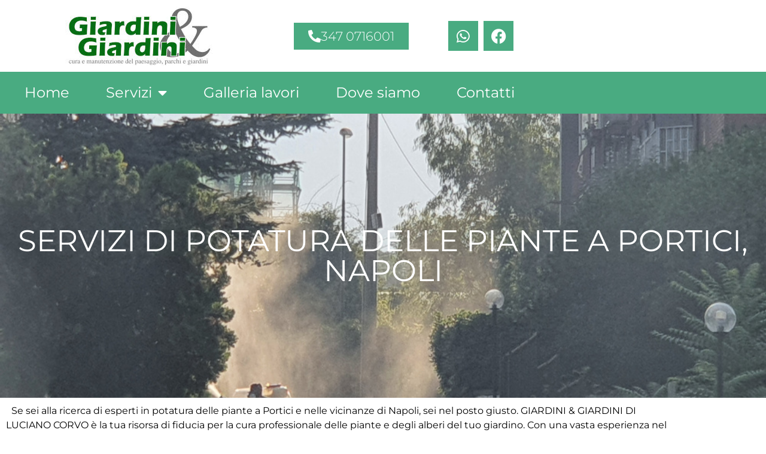

--- FILE ---
content_type: text/html; charset=UTF-8
request_url: https://www.giardiniegiardini.net/servizi-di-potatura-delle-piante-a-portici-napoli/
body_size: 11803
content:
<!doctype html>
<html lang="it-IT">
<head>
	<meta charset="UTF-8">
	<meta name="viewport" content="width=device-width, initial-scale=1">
	<link rel="profile" href="https://gmpg.org/xfn/11">
	<meta name='robots' content='index, follow, max-image-preview:large, max-snippet:-1, max-video-preview:-1' />
<script id="cookieyes" type="text/javascript" src="https://cdn-cookieyes.com/client_data/b3fd5789f86454d5cc5a6008/script.js"></script>
	<!-- This site is optimized with the Yoast SEO plugin v26.7 - https://yoast.com/wordpress/plugins/seo/ -->
	<title>Servizi di Potatura delle Piante a Portici, Napoli - Giardini &amp; Giardini - Manutenzione verde pubblico e privato a Napoli</title>
	<meta name="description" content="La Giardini &amp; Giardini si occupa di lavori di giardinaggio e della manutenzione di giardini e spazi verdi a Napoli." />
	<link rel="canonical" href="https://www.giardiniegiardini.net/servizi-di-potatura-delle-piante-a-portici-napoli/" />
	<meta property="og:locale" content="it_IT" />
	<meta property="og:type" content="article" />
	<meta property="og:title" content="Servizi di Potatura delle Piante a Portici, Napoli - Giardini &amp; Giardini - Manutenzione verde pubblico e privato a Napoli" />
	<meta property="og:description" content="La Giardini &amp; Giardini si occupa di lavori di giardinaggio e della manutenzione di giardini e spazi verdi a Napoli." />
	<meta property="og:url" content="https://www.giardiniegiardini.net/servizi-di-potatura-delle-piante-a-portici-napoli/" />
	<meta property="og:site_name" content="Giardini &amp; Giardini - Manutenzione verde pubblico e privato a Napoli" />
	<meta property="article:modified_time" content="2024-12-03T13:22:08+00:00" />
	<meta name="twitter:card" content="summary_large_image" />
	<meta name="twitter:label1" content="Tempo di lettura stimato" />
	<meta name="twitter:data1" content="2 minuti" />
	<script type="application/ld+json" class="yoast-schema-graph">{"@context":"https://schema.org","@graph":[{"@type":"WebPage","@id":"https://www.giardiniegiardini.net/servizi-di-potatura-delle-piante-a-portici-napoli/","url":"https://www.giardiniegiardini.net/servizi-di-potatura-delle-piante-a-portici-napoli/","name":"Servizi di Potatura delle Piante a Portici, Napoli - Giardini &amp; Giardini - Manutenzione verde pubblico e privato a Napoli","isPartOf":{"@id":"https://www.giardiniegiardini.net/#website"},"datePublished":"2023-10-27T11:56:23+00:00","dateModified":"2024-12-03T13:22:08+00:00","description":"La Giardini & Giardini si occupa di lavori di giardinaggio e della manutenzione di giardini e spazi verdi a Napoli.","breadcrumb":{"@id":"https://www.giardiniegiardini.net/servizi-di-potatura-delle-piante-a-portici-napoli/#breadcrumb"},"inLanguage":"it-IT","potentialAction":[{"@type":"ReadAction","target":["https://www.giardiniegiardini.net/servizi-di-potatura-delle-piante-a-portici-napoli/"]}]},{"@type":"BreadcrumbList","@id":"https://www.giardiniegiardini.net/servizi-di-potatura-delle-piante-a-portici-napoli/#breadcrumb","itemListElement":[{"@type":"ListItem","position":1,"name":"Home","item":"https://www.giardiniegiardini.net/"},{"@type":"ListItem","position":2,"name":"Servizi di Potatura delle Piante a Portici, Napoli"}]},{"@type":"WebSite","@id":"https://www.giardiniegiardini.net/#website","url":"https://www.giardiniegiardini.net/","name":"Giardini &amp; Giardini - Manutenzione verde pubblico e privato a Napoli","description":"","publisher":{"@id":"https://www.giardiniegiardini.net/#organization"},"potentialAction":[{"@type":"SearchAction","target":{"@type":"EntryPoint","urlTemplate":"https://www.giardiniegiardini.net/?s={search_term_string}"},"query-input":{"@type":"PropertyValueSpecification","valueRequired":true,"valueName":"search_term_string"}}],"inLanguage":"it-IT"},{"@type":"Organization","@id":"https://www.giardiniegiardini.net/#organization","name":"Giardini &amp; Giardini - Manutenzione verde pubblico e privato a Napoli","url":"https://www.giardiniegiardini.net/","logo":{"@type":"ImageObject","inLanguage":"it-IT","@id":"https://www.giardiniegiardini.net/#/schema/logo/image/","url":"https://www.giardiniegiardini.net/wp-content/uploads/2022/11/cropped-logoes.jpg","contentUrl":"https://www.giardiniegiardini.net/wp-content/uploads/2022/11/cropped-logoes.jpg","width":246,"height":100,"caption":"Giardini &amp; Giardini - Manutenzione verde pubblico e privato a Napoli"},"image":{"@id":"https://www.giardiniegiardini.net/#/schema/logo/image/"}}]}</script>
	<!-- / Yoast SEO plugin. -->


<link rel="alternate" type="application/rss+xml" title="Giardini &amp; Giardini - Manutenzione verde pubblico e privato a Napoli &raquo; Feed" href="https://www.giardiniegiardini.net/feed/" />
<link rel="alternate" type="application/rss+xml" title="Giardini &amp; Giardini - Manutenzione verde pubblico e privato a Napoli &raquo; Feed dei commenti" href="https://www.giardiniegiardini.net/comments/feed/" />
<link rel="alternate" title="oEmbed (JSON)" type="application/json+oembed" href="https://www.giardiniegiardini.net/wp-json/oembed/1.0/embed?url=https%3A%2F%2Fwww.giardiniegiardini.net%2Fservizi-di-potatura-delle-piante-a-portici-napoli%2F" />
<link rel="alternate" title="oEmbed (XML)" type="text/xml+oembed" href="https://www.giardiniegiardini.net/wp-json/oembed/1.0/embed?url=https%3A%2F%2Fwww.giardiniegiardini.net%2Fservizi-di-potatura-delle-piante-a-portici-napoli%2F&#038;format=xml" />
<style id='wp-img-auto-sizes-contain-inline-css'>
img:is([sizes=auto i],[sizes^="auto," i]){contain-intrinsic-size:3000px 1500px}
/*# sourceURL=wp-img-auto-sizes-contain-inline-css */
</style>
<style id='wp-emoji-styles-inline-css'>

	img.wp-smiley, img.emoji {
		display: inline !important;
		border: none !important;
		box-shadow: none !important;
		height: 1em !important;
		width: 1em !important;
		margin: 0 0.07em !important;
		vertical-align: -0.1em !important;
		background: none !important;
		padding: 0 !important;
	}
/*# sourceURL=wp-emoji-styles-inline-css */
</style>
<style id='global-styles-inline-css'>
:root{--wp--preset--aspect-ratio--square: 1;--wp--preset--aspect-ratio--4-3: 4/3;--wp--preset--aspect-ratio--3-4: 3/4;--wp--preset--aspect-ratio--3-2: 3/2;--wp--preset--aspect-ratio--2-3: 2/3;--wp--preset--aspect-ratio--16-9: 16/9;--wp--preset--aspect-ratio--9-16: 9/16;--wp--preset--color--black: #000000;--wp--preset--color--cyan-bluish-gray: #abb8c3;--wp--preset--color--white: #ffffff;--wp--preset--color--pale-pink: #f78da7;--wp--preset--color--vivid-red: #cf2e2e;--wp--preset--color--luminous-vivid-orange: #ff6900;--wp--preset--color--luminous-vivid-amber: #fcb900;--wp--preset--color--light-green-cyan: #7bdcb5;--wp--preset--color--vivid-green-cyan: #00d084;--wp--preset--color--pale-cyan-blue: #8ed1fc;--wp--preset--color--vivid-cyan-blue: #0693e3;--wp--preset--color--vivid-purple: #9b51e0;--wp--preset--gradient--vivid-cyan-blue-to-vivid-purple: linear-gradient(135deg,rgb(6,147,227) 0%,rgb(155,81,224) 100%);--wp--preset--gradient--light-green-cyan-to-vivid-green-cyan: linear-gradient(135deg,rgb(122,220,180) 0%,rgb(0,208,130) 100%);--wp--preset--gradient--luminous-vivid-amber-to-luminous-vivid-orange: linear-gradient(135deg,rgb(252,185,0) 0%,rgb(255,105,0) 100%);--wp--preset--gradient--luminous-vivid-orange-to-vivid-red: linear-gradient(135deg,rgb(255,105,0) 0%,rgb(207,46,46) 100%);--wp--preset--gradient--very-light-gray-to-cyan-bluish-gray: linear-gradient(135deg,rgb(238,238,238) 0%,rgb(169,184,195) 100%);--wp--preset--gradient--cool-to-warm-spectrum: linear-gradient(135deg,rgb(74,234,220) 0%,rgb(151,120,209) 20%,rgb(207,42,186) 40%,rgb(238,44,130) 60%,rgb(251,105,98) 80%,rgb(254,248,76) 100%);--wp--preset--gradient--blush-light-purple: linear-gradient(135deg,rgb(255,206,236) 0%,rgb(152,150,240) 100%);--wp--preset--gradient--blush-bordeaux: linear-gradient(135deg,rgb(254,205,165) 0%,rgb(254,45,45) 50%,rgb(107,0,62) 100%);--wp--preset--gradient--luminous-dusk: linear-gradient(135deg,rgb(255,203,112) 0%,rgb(199,81,192) 50%,rgb(65,88,208) 100%);--wp--preset--gradient--pale-ocean: linear-gradient(135deg,rgb(255,245,203) 0%,rgb(182,227,212) 50%,rgb(51,167,181) 100%);--wp--preset--gradient--electric-grass: linear-gradient(135deg,rgb(202,248,128) 0%,rgb(113,206,126) 100%);--wp--preset--gradient--midnight: linear-gradient(135deg,rgb(2,3,129) 0%,rgb(40,116,252) 100%);--wp--preset--font-size--small: 13px;--wp--preset--font-size--medium: 20px;--wp--preset--font-size--large: 36px;--wp--preset--font-size--x-large: 42px;--wp--preset--spacing--20: 0.44rem;--wp--preset--spacing--30: 0.67rem;--wp--preset--spacing--40: 1rem;--wp--preset--spacing--50: 1.5rem;--wp--preset--spacing--60: 2.25rem;--wp--preset--spacing--70: 3.38rem;--wp--preset--spacing--80: 5.06rem;--wp--preset--shadow--natural: 6px 6px 9px rgba(0, 0, 0, 0.2);--wp--preset--shadow--deep: 12px 12px 50px rgba(0, 0, 0, 0.4);--wp--preset--shadow--sharp: 6px 6px 0px rgba(0, 0, 0, 0.2);--wp--preset--shadow--outlined: 6px 6px 0px -3px rgb(255, 255, 255), 6px 6px rgb(0, 0, 0);--wp--preset--shadow--crisp: 6px 6px 0px rgb(0, 0, 0);}:root { --wp--style--global--content-size: 800px;--wp--style--global--wide-size: 1200px; }:where(body) { margin: 0; }.wp-site-blocks > .alignleft { float: left; margin-right: 2em; }.wp-site-blocks > .alignright { float: right; margin-left: 2em; }.wp-site-blocks > .aligncenter { justify-content: center; margin-left: auto; margin-right: auto; }:where(.wp-site-blocks) > * { margin-block-start: 24px; margin-block-end: 0; }:where(.wp-site-blocks) > :first-child { margin-block-start: 0; }:where(.wp-site-blocks) > :last-child { margin-block-end: 0; }:root { --wp--style--block-gap: 24px; }:root :where(.is-layout-flow) > :first-child{margin-block-start: 0;}:root :where(.is-layout-flow) > :last-child{margin-block-end: 0;}:root :where(.is-layout-flow) > *{margin-block-start: 24px;margin-block-end: 0;}:root :where(.is-layout-constrained) > :first-child{margin-block-start: 0;}:root :where(.is-layout-constrained) > :last-child{margin-block-end: 0;}:root :where(.is-layout-constrained) > *{margin-block-start: 24px;margin-block-end: 0;}:root :where(.is-layout-flex){gap: 24px;}:root :where(.is-layout-grid){gap: 24px;}.is-layout-flow > .alignleft{float: left;margin-inline-start: 0;margin-inline-end: 2em;}.is-layout-flow > .alignright{float: right;margin-inline-start: 2em;margin-inline-end: 0;}.is-layout-flow > .aligncenter{margin-left: auto !important;margin-right: auto !important;}.is-layout-constrained > .alignleft{float: left;margin-inline-start: 0;margin-inline-end: 2em;}.is-layout-constrained > .alignright{float: right;margin-inline-start: 2em;margin-inline-end: 0;}.is-layout-constrained > .aligncenter{margin-left: auto !important;margin-right: auto !important;}.is-layout-constrained > :where(:not(.alignleft):not(.alignright):not(.alignfull)){max-width: var(--wp--style--global--content-size);margin-left: auto !important;margin-right: auto !important;}.is-layout-constrained > .alignwide{max-width: var(--wp--style--global--wide-size);}body .is-layout-flex{display: flex;}.is-layout-flex{flex-wrap: wrap;align-items: center;}.is-layout-flex > :is(*, div){margin: 0;}body .is-layout-grid{display: grid;}.is-layout-grid > :is(*, div){margin: 0;}body{padding-top: 0px;padding-right: 0px;padding-bottom: 0px;padding-left: 0px;}a:where(:not(.wp-element-button)){text-decoration: underline;}:root :where(.wp-element-button, .wp-block-button__link){background-color: #32373c;border-width: 0;color: #fff;font-family: inherit;font-size: inherit;font-style: inherit;font-weight: inherit;letter-spacing: inherit;line-height: inherit;padding-top: calc(0.667em + 2px);padding-right: calc(1.333em + 2px);padding-bottom: calc(0.667em + 2px);padding-left: calc(1.333em + 2px);text-decoration: none;text-transform: inherit;}.has-black-color{color: var(--wp--preset--color--black) !important;}.has-cyan-bluish-gray-color{color: var(--wp--preset--color--cyan-bluish-gray) !important;}.has-white-color{color: var(--wp--preset--color--white) !important;}.has-pale-pink-color{color: var(--wp--preset--color--pale-pink) !important;}.has-vivid-red-color{color: var(--wp--preset--color--vivid-red) !important;}.has-luminous-vivid-orange-color{color: var(--wp--preset--color--luminous-vivid-orange) !important;}.has-luminous-vivid-amber-color{color: var(--wp--preset--color--luminous-vivid-amber) !important;}.has-light-green-cyan-color{color: var(--wp--preset--color--light-green-cyan) !important;}.has-vivid-green-cyan-color{color: var(--wp--preset--color--vivid-green-cyan) !important;}.has-pale-cyan-blue-color{color: var(--wp--preset--color--pale-cyan-blue) !important;}.has-vivid-cyan-blue-color{color: var(--wp--preset--color--vivid-cyan-blue) !important;}.has-vivid-purple-color{color: var(--wp--preset--color--vivid-purple) !important;}.has-black-background-color{background-color: var(--wp--preset--color--black) !important;}.has-cyan-bluish-gray-background-color{background-color: var(--wp--preset--color--cyan-bluish-gray) !important;}.has-white-background-color{background-color: var(--wp--preset--color--white) !important;}.has-pale-pink-background-color{background-color: var(--wp--preset--color--pale-pink) !important;}.has-vivid-red-background-color{background-color: var(--wp--preset--color--vivid-red) !important;}.has-luminous-vivid-orange-background-color{background-color: var(--wp--preset--color--luminous-vivid-orange) !important;}.has-luminous-vivid-amber-background-color{background-color: var(--wp--preset--color--luminous-vivid-amber) !important;}.has-light-green-cyan-background-color{background-color: var(--wp--preset--color--light-green-cyan) !important;}.has-vivid-green-cyan-background-color{background-color: var(--wp--preset--color--vivid-green-cyan) !important;}.has-pale-cyan-blue-background-color{background-color: var(--wp--preset--color--pale-cyan-blue) !important;}.has-vivid-cyan-blue-background-color{background-color: var(--wp--preset--color--vivid-cyan-blue) !important;}.has-vivid-purple-background-color{background-color: var(--wp--preset--color--vivid-purple) !important;}.has-black-border-color{border-color: var(--wp--preset--color--black) !important;}.has-cyan-bluish-gray-border-color{border-color: var(--wp--preset--color--cyan-bluish-gray) !important;}.has-white-border-color{border-color: var(--wp--preset--color--white) !important;}.has-pale-pink-border-color{border-color: var(--wp--preset--color--pale-pink) !important;}.has-vivid-red-border-color{border-color: var(--wp--preset--color--vivid-red) !important;}.has-luminous-vivid-orange-border-color{border-color: var(--wp--preset--color--luminous-vivid-orange) !important;}.has-luminous-vivid-amber-border-color{border-color: var(--wp--preset--color--luminous-vivid-amber) !important;}.has-light-green-cyan-border-color{border-color: var(--wp--preset--color--light-green-cyan) !important;}.has-vivid-green-cyan-border-color{border-color: var(--wp--preset--color--vivid-green-cyan) !important;}.has-pale-cyan-blue-border-color{border-color: var(--wp--preset--color--pale-cyan-blue) !important;}.has-vivid-cyan-blue-border-color{border-color: var(--wp--preset--color--vivid-cyan-blue) !important;}.has-vivid-purple-border-color{border-color: var(--wp--preset--color--vivid-purple) !important;}.has-vivid-cyan-blue-to-vivid-purple-gradient-background{background: var(--wp--preset--gradient--vivid-cyan-blue-to-vivid-purple) !important;}.has-light-green-cyan-to-vivid-green-cyan-gradient-background{background: var(--wp--preset--gradient--light-green-cyan-to-vivid-green-cyan) !important;}.has-luminous-vivid-amber-to-luminous-vivid-orange-gradient-background{background: var(--wp--preset--gradient--luminous-vivid-amber-to-luminous-vivid-orange) !important;}.has-luminous-vivid-orange-to-vivid-red-gradient-background{background: var(--wp--preset--gradient--luminous-vivid-orange-to-vivid-red) !important;}.has-very-light-gray-to-cyan-bluish-gray-gradient-background{background: var(--wp--preset--gradient--very-light-gray-to-cyan-bluish-gray) !important;}.has-cool-to-warm-spectrum-gradient-background{background: var(--wp--preset--gradient--cool-to-warm-spectrum) !important;}.has-blush-light-purple-gradient-background{background: var(--wp--preset--gradient--blush-light-purple) !important;}.has-blush-bordeaux-gradient-background{background: var(--wp--preset--gradient--blush-bordeaux) !important;}.has-luminous-dusk-gradient-background{background: var(--wp--preset--gradient--luminous-dusk) !important;}.has-pale-ocean-gradient-background{background: var(--wp--preset--gradient--pale-ocean) !important;}.has-electric-grass-gradient-background{background: var(--wp--preset--gradient--electric-grass) !important;}.has-midnight-gradient-background{background: var(--wp--preset--gradient--midnight) !important;}.has-small-font-size{font-size: var(--wp--preset--font-size--small) !important;}.has-medium-font-size{font-size: var(--wp--preset--font-size--medium) !important;}.has-large-font-size{font-size: var(--wp--preset--font-size--large) !important;}.has-x-large-font-size{font-size: var(--wp--preset--font-size--x-large) !important;}
:root :where(.wp-block-pullquote){font-size: 1.5em;line-height: 1.6;}
/*# sourceURL=global-styles-inline-css */
</style>
<link rel='stylesheet' id='hello-elementor-css' href='https://www.giardiniegiardini.net/wp-content/themes/hello-elementor/assets/css/reset.css?ver=3.4.5' media='all' />
<link rel='stylesheet' id='hello-elementor-theme-style-css' href='https://www.giardiniegiardini.net/wp-content/themes/hello-elementor/assets/css/theme.css?ver=3.4.5' media='all' />
<link rel='stylesheet' id='chld_thm_cfg_child-css' href='https://www.giardiniegiardini.net/wp-content/themes/hello-elementor-child/style.css?ver=2.5.0.1652689707' media='all' />
<link rel='stylesheet' id='hello-elementor-header-footer-css' href='https://www.giardiniegiardini.net/wp-content/themes/hello-elementor/assets/css/header-footer.css?ver=3.4.5' media='all' />
<link rel='stylesheet' id='elementor-frontend-css' href='https://www.giardiniegiardini.net/wp-content/plugins/elementor/assets/css/frontend.min.css?ver=3.34.1' media='all' />
<link rel='stylesheet' id='elementor-post-147-css' href='https://www.giardiniegiardini.net/wp-content/uploads/elementor/css/post-147.css?ver=1767859167' media='all' />
<link rel='stylesheet' id='widget-image-css' href='https://www.giardiniegiardini.net/wp-content/plugins/elementor/assets/css/widget-image.min.css?ver=3.34.1' media='all' />
<link rel='stylesheet' id='widget-social-icons-css' href='https://www.giardiniegiardini.net/wp-content/plugins/elementor/assets/css/widget-social-icons.min.css?ver=3.34.1' media='all' />
<link rel='stylesheet' id='e-apple-webkit-css' href='https://www.giardiniegiardini.net/wp-content/plugins/elementor/assets/css/conditionals/apple-webkit.min.css?ver=3.34.1' media='all' />
<link rel='stylesheet' id='widget-nav-menu-css' href='https://www.giardiniegiardini.net/wp-content/plugins/elementor-pro/assets/css/widget-nav-menu.min.css?ver=3.33.1' media='all' />
<link rel='stylesheet' id='e-sticky-css' href='https://www.giardiniegiardini.net/wp-content/plugins/elementor-pro/assets/css/modules/sticky.min.css?ver=3.33.1' media='all' />
<link rel='stylesheet' id='widget-icon-list-css' href='https://www.giardiniegiardini.net/wp-content/plugins/elementor/assets/css/widget-icon-list.min.css?ver=3.34.1' media='all' />
<link rel='stylesheet' id='elementor-icons-css' href='https://www.giardiniegiardini.net/wp-content/plugins/elementor/assets/lib/eicons/css/elementor-icons.min.css?ver=5.45.0' media='all' />
<link rel='stylesheet' id='font-awesome-5-all-css' href='https://www.giardiniegiardini.net/wp-content/plugins/elementor/assets/lib/font-awesome/css/all.min.css?ver=3.34.1' media='all' />
<link rel='stylesheet' id='font-awesome-4-shim-css' href='https://www.giardiniegiardini.net/wp-content/plugins/elementor/assets/lib/font-awesome/css/v4-shims.min.css?ver=3.34.1' media='all' />
<link rel='stylesheet' id='widget-heading-css' href='https://www.giardiniegiardini.net/wp-content/plugins/elementor/assets/css/widget-heading.min.css?ver=3.34.1' media='all' />
<link rel='stylesheet' id='elementor-post-1895-css' href='https://www.giardiniegiardini.net/wp-content/uploads/elementor/css/post-1895.css?ver=1767876006' media='all' />
<link rel='stylesheet' id='elementor-post-245-css' href='https://www.giardiniegiardini.net/wp-content/uploads/elementor/css/post-245.css?ver=1767859168' media='all' />
<link rel='stylesheet' id='elementor-post-281-css' href='https://www.giardiniegiardini.net/wp-content/uploads/elementor/css/post-281.css?ver=1767859168' media='all' />
<link rel='stylesheet' id='elementor-gf-local-roboto-css' href='https://www.giardiniegiardini.net/wp-content/uploads/elementor/google-fonts/css/roboto.css?ver=1742287288' media='all' />
<link rel='stylesheet' id='elementor-gf-local-robotoslab-css' href='https://www.giardiniegiardini.net/wp-content/uploads/elementor/google-fonts/css/robotoslab.css?ver=1742287292' media='all' />
<link rel='stylesheet' id='elementor-gf-local-montserrat-css' href='https://www.giardiniegiardini.net/wp-content/uploads/elementor/google-fonts/css/montserrat.css?ver=1742287302' media='all' />
<link rel='stylesheet' id='elementor-icons-shared-0-css' href='https://www.giardiniegiardini.net/wp-content/plugins/elementor/assets/lib/font-awesome/css/fontawesome.min.css?ver=5.15.3' media='all' />
<link rel='stylesheet' id='elementor-icons-fa-solid-css' href='https://www.giardiniegiardini.net/wp-content/plugins/elementor/assets/lib/font-awesome/css/solid.min.css?ver=5.15.3' media='all' />
<link rel='stylesheet' id='elementor-icons-fa-brands-css' href='https://www.giardiniegiardini.net/wp-content/plugins/elementor/assets/lib/font-awesome/css/brands.min.css?ver=5.15.3' media='all' />
<script src="https://www.giardiniegiardini.net/wp-includes/js/jquery/jquery.min.js?ver=3.7.1" id="jquery-core-js"></script>
<script src="https://www.giardiniegiardini.net/wp-includes/js/jquery/jquery-migrate.min.js?ver=3.4.1" id="jquery-migrate-js"></script>
<script src="https://www.giardiniegiardini.net/wp-content/plugins/elementor/assets/lib/font-awesome/js/v4-shims.min.js?ver=3.34.1" id="font-awesome-4-shim-js"></script>
<link rel="https://api.w.org/" href="https://www.giardiniegiardini.net/wp-json/" /><link rel="alternate" title="JSON" type="application/json" href="https://www.giardiniegiardini.net/wp-json/wp/v2/pages/1895" /><link rel="EditURI" type="application/rsd+xml" title="RSD" href="https://www.giardiniegiardini.net/xmlrpc.php?rsd" />
<meta name="generator" content="WordPress 6.9" />
<link rel='shortlink' href='https://www.giardiniegiardini.net/?p=1895' />
<meta name="generator" content="Elementor 3.34.1; features: additional_custom_breakpoints; settings: css_print_method-external, google_font-enabled, font_display-auto">

<!-- Google tag (gtag.js) -->
<script async src="https://www.googletagmanager.com/gtag/js?id=G-96C2BQCGZK"></script>
<script>
  window.dataLayer = window.dataLayer || [];
  function gtag(){dataLayer.push(arguments);}
  gtag('js', new Date());

  gtag('config', 'G-96C2BQCGZK');
</script>


			<style>
				.e-con.e-parent:nth-of-type(n+4):not(.e-lazyloaded):not(.e-no-lazyload),
				.e-con.e-parent:nth-of-type(n+4):not(.e-lazyloaded):not(.e-no-lazyload) * {
					background-image: none !important;
				}
				@media screen and (max-height: 1024px) {
					.e-con.e-parent:nth-of-type(n+3):not(.e-lazyloaded):not(.e-no-lazyload),
					.e-con.e-parent:nth-of-type(n+3):not(.e-lazyloaded):not(.e-no-lazyload) * {
						background-image: none !important;
					}
				}
				@media screen and (max-height: 640px) {
					.e-con.e-parent:nth-of-type(n+2):not(.e-lazyloaded):not(.e-no-lazyload),
					.e-con.e-parent:nth-of-type(n+2):not(.e-lazyloaded):not(.e-no-lazyload) * {
						background-image: none !important;
					}
				}
			</style>
			<link rel="icon" href="https://www.giardiniegiardini.net/wp-content/uploads/2022/11/cropped-87222258-uomo-giardiniere-con-icona-linea-di-vettore-carriola-segno-illustrazione-su-sfondo-bianco-colpi-modi-32x32.jpg" sizes="32x32" />
<link rel="icon" href="https://www.giardiniegiardini.net/wp-content/uploads/2022/11/cropped-87222258-uomo-giardiniere-con-icona-linea-di-vettore-carriola-segno-illustrazione-su-sfondo-bianco-colpi-modi-192x192.jpg" sizes="192x192" />
<link rel="apple-touch-icon" href="https://www.giardiniegiardini.net/wp-content/uploads/2022/11/cropped-87222258-uomo-giardiniere-con-icona-linea-di-vettore-carriola-segno-illustrazione-su-sfondo-bianco-colpi-modi-180x180.jpg" />
<meta name="msapplication-TileImage" content="https://www.giardiniegiardini.net/wp-content/uploads/2022/11/cropped-87222258-uomo-giardiniere-con-icona-linea-di-vettore-carriola-segno-illustrazione-su-sfondo-bianco-colpi-modi-270x270.jpg" />
		<style id="wp-custom-css">
			#colorPick {
    background: rgba(255,255,255,.85);
    -webkit-backdrop-filter: blur(15px);
    position: absolute;
    border-radius: 5px;
    box-shadow: 0 3px 8pxrgba(0,0,0,.2);
    padding: 15px;
    font-family: "Open Sans",sans-serif;
    width: 140px;
    box-sizing: content-box;
    z-index: 9999999;
    margin-left: 30px!important;
    margin-top: 30px!important;
}		</style>
		</head>
<body class="wp-singular page-template-default page page-id-1895 wp-custom-logo wp-embed-responsive wp-theme-hello-elementor wp-child-theme-hello-elementor-child hello-elementor-default elementor-default elementor-kit-147 elementor-page elementor-page-1895">


<a class="skip-link screen-reader-text" href="#content">Vai al contenuto</a>

		<header data-elementor-type="header" data-elementor-id="245" class="elementor elementor-245 elementor-location-header" data-elementor-post-type="elementor_library">
					<section class="elementor-section elementor-top-section elementor-element elementor-element-a17baae bg_colore_s elementor-section-boxed elementor-section-height-default elementor-section-height-default" data-id="a17baae" data-element_type="section">
						<div class="elementor-container elementor-column-gap-default">
					<div class="elementor-column elementor-col-33 elementor-top-column elementor-element elementor-element-c87d62d" data-id="c87d62d" data-element_type="column">
			<div class="elementor-widget-wrap elementor-element-populated">
						<div class="elementor-element elementor-element-16fe458 elementor-widget elementor-widget-theme-site-logo elementor-widget-image" data-id="16fe458" data-element_type="widget" data-widget_type="theme-site-logo.default">
				<div class="elementor-widget-container">
											<a href="https://www.giardiniegiardini.net">
			<img width="246" height="100" src="https://www.giardiniegiardini.net/wp-content/uploads/2022/11/cropped-logoes.jpg" class="attachment-full size-full wp-image-1549" alt="" />				</a>
											</div>
				</div>
					</div>
		</div>
				<div class="elementor-column elementor-col-33 elementor-top-column elementor-element elementor-element-5957630" data-id="5957630" data-element_type="column">
			<div class="elementor-widget-wrap elementor-element-populated">
						<div class="elementor-element elementor-element-a1ba6b5 elementor-align-center elementor-widget elementor-widget-button" data-id="a1ba6b5" data-element_type="widget" data-widget_type="button.default">
				<div class="elementor-widget-container">
									<div class="elementor-button-wrapper">
					<a class="elementor-button elementor-button-link elementor-size-sm" href="tel:+393470716001">
						<span class="elementor-button-content-wrapper">
						<span class="elementor-button-icon">
				<i aria-hidden="true" class="fas fa-phone-alt"></i>			</span>
									<span class="elementor-button-text">347 0716001</span>
					</span>
					</a>
				</div>
								</div>
				</div>
					</div>
		</div>
				<div class="elementor-column elementor-col-33 elementor-top-column elementor-element elementor-element-6cf1d94" data-id="6cf1d94" data-element_type="column">
			<div class="elementor-widget-wrap elementor-element-populated">
						<div class="elementor-element elementor-element-4277645 elementor-shape-square elementor-grid-0 e-grid-align-center elementor-widget elementor-widget-social-icons" data-id="4277645" data-element_type="widget" data-widget_type="social-icons.default">
				<div class="elementor-widget-container">
							<div class="elementor-social-icons-wrapper elementor-grid" role="list">
							<span class="elementor-grid-item" role="listitem">
					<a class="elementor-icon elementor-social-icon elementor-social-icon-whatsapp elementor-repeater-item-55b1136" href="https://wa.me/393470716001" target="_blank">
						<span class="elementor-screen-only">Whatsapp</span>
						<i aria-hidden="true" class="fab fa-whatsapp"></i>					</a>
				</span>
							<span class="elementor-grid-item" role="listitem">
					<a class="elementor-icon elementor-social-icon elementor-social-icon-facebook elementor-repeater-item-5303812" href="https://www.facebook.com/ditta.giardiniegiardini?fref=t" target="_blank">
						<span class="elementor-screen-only">Facebook</span>
						<i aria-hidden="true" class="fab fa-facebook"></i>					</a>
				</span>
					</div>
						</div>
				</div>
					</div>
		</div>
					</div>
		</section>
				<section class="elementor-section elementor-top-section elementor-element elementor-element-664aa79 bg_colore_s elementor-section-boxed elementor-section-height-default elementor-section-height-default" data-id="664aa79" data-element_type="section" data-settings="{&quot;background_background&quot;:&quot;classic&quot;,&quot;sticky&quot;:&quot;top&quot;,&quot;sticky_on&quot;:[&quot;desktop&quot;,&quot;tablet&quot;,&quot;mobile&quot;],&quot;sticky_offset&quot;:0,&quot;sticky_effects_offset&quot;:0,&quot;sticky_anchor_link_offset&quot;:0}">
						<div class="elementor-container elementor-column-gap-default">
					<div class="elementor-column elementor-col-100 elementor-top-column elementor-element elementor-element-57af83f" data-id="57af83f" data-element_type="column">
			<div class="elementor-widget-wrap elementor-element-populated">
						<div class="elementor-element elementor-element-81cd256 elementor-nav-menu__align-justify elementor-nav-menu--dropdown-tablet elementor-nav-menu__text-align-aside elementor-nav-menu--toggle elementor-nav-menu--burger elementor-widget elementor-widget-nav-menu" data-id="81cd256" data-element_type="widget" data-settings="{&quot;layout&quot;:&quot;horizontal&quot;,&quot;submenu_icon&quot;:{&quot;value&quot;:&quot;&lt;i class=\&quot;fas fa-caret-down\&quot; aria-hidden=\&quot;true\&quot;&gt;&lt;\/i&gt;&quot;,&quot;library&quot;:&quot;fa-solid&quot;},&quot;toggle&quot;:&quot;burger&quot;}" data-widget_type="nav-menu.default">
				<div class="elementor-widget-container">
								<nav aria-label="Menu" class="elementor-nav-menu--main elementor-nav-menu__container elementor-nav-menu--layout-horizontal e--pointer-double-line e--animation-fade">
				<ul id="menu-1-81cd256" class="elementor-nav-menu"><li class="menu-item menu-item-type-post_type menu-item-object-page menu-item-home menu-item-329"><a href="https://www.giardiniegiardini.net/" class="elementor-item">Home</a></li>
<li class="menu-item menu-item-type-custom menu-item-object-custom menu-item-has-children menu-item-1575"><a href="/#servizi" class="elementor-item elementor-item-anchor">Servizi</a>
<ul class="sub-menu elementor-nav-menu--dropdown">
	<li class="menu-item menu-item-type-post_type menu-item-object-page menu-item-1715"><a href="https://www.giardiniegiardini.net/sanificazioni-e-disinfestazioni/" class="elementor-sub-item">Sanificazioni e disinfestazioni</a></li>
	<li class="menu-item menu-item-type-post_type menu-item-object-page menu-item-1716"><a href="https://www.giardiniegiardini.net/potatura-piante/" class="elementor-sub-item">Potatura piante</a></li>
	<li class="menu-item menu-item-type-post_type menu-item-object-page menu-item-1717"><a href="https://www.giardiniegiardini.net/impianti-di-irrigazione/" class="elementor-sub-item">Impianti di irrigazione</a></li>
	<li class="menu-item menu-item-type-post_type menu-item-object-page menu-item-1718"><a href="https://www.giardiniegiardini.net/manutenzione-terrazzi-e-balconi/" class="elementor-sub-item">Manutenzione terrazzi e balconi</a></li>
	<li class="menu-item menu-item-type-post_type menu-item-object-page menu-item-1719"><a href="https://www.giardiniegiardini.net/manutenzione-giardini/" class="elementor-sub-item">Manutenzione giardini</a></li>
	<li class="menu-item menu-item-type-post_type menu-item-object-page menu-item-1957"><a href="https://www.giardiniegiardini.net/deblattizzazione-e-derattizzazione-a-portici-napoli/" class="elementor-sub-item">Deblattizzazione e Derattizzazione a Portici, Napoli</a></li>
</ul>
</li>
<li class="menu-item menu-item-type-post_type menu-item-object-page menu-item-1796"><a href="https://www.giardiniegiardini.net/galleria-lavori/" class="elementor-item">Galleria lavori</a></li>
<li class="menu-item menu-item-type-post_type menu-item-object-page menu-item-2026"><a href="https://www.giardiniegiardini.net/dove-siamo/" class="elementor-item">Dove siamo</a></li>
<li class="menu-item menu-item-type-custom menu-item-object-custom menu-item-1723"><a href="#contatti" class="elementor-item elementor-item-anchor">Contatti</a></li>
</ul>			</nav>
					<div class="elementor-menu-toggle" role="button" tabindex="0" aria-label="Menu di commutazione" aria-expanded="false">
			<i aria-hidden="true" role="presentation" class="elementor-menu-toggle__icon--open eicon-menu-bar"></i><i aria-hidden="true" role="presentation" class="elementor-menu-toggle__icon--close eicon-close"></i>		</div>
					<nav class="elementor-nav-menu--dropdown elementor-nav-menu__container" aria-hidden="true">
				<ul id="menu-2-81cd256" class="elementor-nav-menu"><li class="menu-item menu-item-type-post_type menu-item-object-page menu-item-home menu-item-329"><a href="https://www.giardiniegiardini.net/" class="elementor-item" tabindex="-1">Home</a></li>
<li class="menu-item menu-item-type-custom menu-item-object-custom menu-item-has-children menu-item-1575"><a href="/#servizi" class="elementor-item elementor-item-anchor" tabindex="-1">Servizi</a>
<ul class="sub-menu elementor-nav-menu--dropdown">
	<li class="menu-item menu-item-type-post_type menu-item-object-page menu-item-1715"><a href="https://www.giardiniegiardini.net/sanificazioni-e-disinfestazioni/" class="elementor-sub-item" tabindex="-1">Sanificazioni e disinfestazioni</a></li>
	<li class="menu-item menu-item-type-post_type menu-item-object-page menu-item-1716"><a href="https://www.giardiniegiardini.net/potatura-piante/" class="elementor-sub-item" tabindex="-1">Potatura piante</a></li>
	<li class="menu-item menu-item-type-post_type menu-item-object-page menu-item-1717"><a href="https://www.giardiniegiardini.net/impianti-di-irrigazione/" class="elementor-sub-item" tabindex="-1">Impianti di irrigazione</a></li>
	<li class="menu-item menu-item-type-post_type menu-item-object-page menu-item-1718"><a href="https://www.giardiniegiardini.net/manutenzione-terrazzi-e-balconi/" class="elementor-sub-item" tabindex="-1">Manutenzione terrazzi e balconi</a></li>
	<li class="menu-item menu-item-type-post_type menu-item-object-page menu-item-1719"><a href="https://www.giardiniegiardini.net/manutenzione-giardini/" class="elementor-sub-item" tabindex="-1">Manutenzione giardini</a></li>
	<li class="menu-item menu-item-type-post_type menu-item-object-page menu-item-1957"><a href="https://www.giardiniegiardini.net/deblattizzazione-e-derattizzazione-a-portici-napoli/" class="elementor-sub-item" tabindex="-1">Deblattizzazione e Derattizzazione a Portici, Napoli</a></li>
</ul>
</li>
<li class="menu-item menu-item-type-post_type menu-item-object-page menu-item-1796"><a href="https://www.giardiniegiardini.net/galleria-lavori/" class="elementor-item" tabindex="-1">Galleria lavori</a></li>
<li class="menu-item menu-item-type-post_type menu-item-object-page menu-item-2026"><a href="https://www.giardiniegiardini.net/dove-siamo/" class="elementor-item" tabindex="-1">Dove siamo</a></li>
<li class="menu-item menu-item-type-custom menu-item-object-custom menu-item-1723"><a href="#contatti" class="elementor-item elementor-item-anchor" tabindex="-1">Contatti</a></li>
</ul>			</nav>
						</div>
				</div>
					</div>
		</div>
					</div>
		</section>
				</header>
		
<main id="content" class="site-main post-1895 page type-page status-publish hentry">

	
	<div class="page-content">
				<div data-elementor-type="wp-page" data-elementor-id="1895" class="elementor elementor-1895" data-elementor-post-type="page">
						<section class="elementor-section elementor-top-section elementor-element elementor-element-6992242 elementor-section-full_width elementor-section-height-min-height elementor-section-height-default elementor-section-items-middle" data-id="6992242" data-element_type="section" data-settings="{&quot;background_background&quot;:&quot;classic&quot;}">
							<div class="elementor-background-overlay"></div>
							<div class="elementor-container elementor-column-gap-no">
					<div class="elementor-column elementor-col-100 elementor-top-column elementor-element elementor-element-447e210" data-id="447e210" data-element_type="column" data-settings="{&quot;background_background&quot;:&quot;classic&quot;}">
			<div class="elementor-widget-wrap elementor-element-populated">
						<div class="elementor-element elementor-element-0313b05 elementor-widget elementor-widget-heading" data-id="0313b05" data-element_type="widget" data-widget_type="heading.default">
				<div class="elementor-widget-container">
					<h1 class="elementor-heading-title elementor-size-default"><a href="https://www.giardiniegiardini.net/servizi-di-sanificazione-e-disinfestazione-a-portici-napoli/" target="_blank">Servizi di Potatura delle Piante a Portici, Napoli</a></h1>				</div>
				</div>
					</div>
		</div>
					</div>
		</section>
				<section class="elementor-section elementor-top-section elementor-element elementor-element-7c258c70 elementor-section-boxed elementor-section-height-default elementor-section-height-default" data-id="7c258c70" data-element_type="section">
						<div class="elementor-container elementor-column-gap-default">
					<div class="elementor-column elementor-col-100 elementor-top-column elementor-element elementor-element-74997e96" data-id="74997e96" data-element_type="column">
			<div class="elementor-widget-wrap elementor-element-populated">
						<div class="elementor-element elementor-element-5ff6869e elementor-widget elementor-widget-text-editor" data-id="5ff6869e" data-element_type="widget" data-widget_type="text-editor.default">
				<div class="elementor-widget-container">
									<strong> </strong>

Se sei alla ricerca di esperti in potatura delle piante a Portici e nelle vicinanze di Napoli, sei nel posto giusto. GIARDINI &amp; GIARDINI DI LUCIANO CORVO è la tua risorsa di fiducia per la cura professionale delle piante e degli alberi del tuo giardino. Con una vasta esperienza nel settore, offriamo servizi di alta qualità per garantire la salute e la bellezza delle tue piante.
<h2><strong>I Nostri Servizi</strong></h2>
<h3><em>1. Potatura delle Piante</em></h3>
La potatura delle piante è una pratica essenziale per mantenere il tuo giardino in salute. Il nostro team di giardinieri esperti è specializzato nella potatura di alberi, arbusti, siepi e piante ornamentali. Utilizziamo le tecniche più avanzate per garantire una crescita rigogliosa e una forma attraente.
<h3><em>2. Potatura di Alberi ad Alto Fusto</em></h3>
Gli alberi di grandi dimensioni richiedono un approccio specifico alla potatura. La nostra squadra è in grado di gestire alberi di tutte le dimensioni in modo sicuro ed efficiente. La potatura degli alberi ad alto fusto non solo migliora l&#8217;aspetto, ma aiuta anche a prevenire potenziali danni dovuti a rami morti o malati.
<h3><em>3. Servizi di Rimozione</em></h3>
Se hai piante o alberi che necessitano di una rimozione sicura e professionale, siamo qui per te. La nostra squadra di esperti rimuove piante indesiderate senza danneggiare l&#8217;ambiente circostante.
<h2><strong>Perché Sceglierci</strong></h2>
<h3><strong>Professionisti Esperti</strong>:</h3>
Il nostro team è composto da giardinieri altamente qualificati con anni di esperienza nella potatura e nella cura delle piante.
<h3><strong>Strumenti di Alta Qualità</strong>:</h3>
Utilizziamo strumenti e attrezzature all&#8217;avanguardia per garantire risultati eccezionali.
<h3><strong>Servizio Personalizzato</strong>:</h3>
Ogni giardino è unico, e progettiamo servizi di potatura su misura per soddisfare le tue esigenze specifiche.
<h3><strong>Pianificazione Preventiva</strong>:</h3>
La potatura regolare e la manutenzione delle piante possono prevenire problemi futuri e favorire la salute delle piante.
<h2><strong>Contattaci</strong></h2>
Siamo situati in Traversa Cassano, 2B, 80055 Portici, Napoli. Puoi contattarci telefonicamente al 347 0716001 o via email all&#8217;indirizzo <a href="mailto:ilgiardiniere@gmail.com" target="_new" rel="noopener">ilgiardiniere@gmail.com</a>. Saremo felici di rispondere a tutte le tue domande e di fornirti ulteriori dettagli sui nostri servizi di potatura delle piante.

GIARDINI &amp; GIARDINI DI LUCIANO CORVO è la scelta ideale per la cura professionale delle tue piante a Portici e nelle vicinanze di Napoli. Fidati di noi per garantire la bellezza e la salute del tuo giardino.								</div>
				</div>
					</div>
		</div>
					</div>
		</section>
				</div>
		
		
			</div>

	
</main>

			<footer data-elementor-type="footer" data-elementor-id="281" class="elementor elementor-281 elementor-location-footer" data-elementor-post-type="elementor_library">
					<footer class="elementor-section elementor-top-section elementor-element elementor-element-38733204 elementor-section-content-middle elementor-section-boxed elementor-section-height-default elementor-section-height-default" data-id="38733204" data-element_type="section" data-settings="{&quot;background_background&quot;:&quot;classic&quot;}">
						<div class="elementor-container elementor-column-gap-default">
					<div class="elementor-column elementor-col-100 elementor-top-column elementor-element elementor-element-41be50b9" data-id="41be50b9" data-element_type="column">
			<div class="elementor-widget-wrap elementor-element-populated">
						<section class="elementor-section elementor-inner-section elementor-element elementor-element-642c38e elementor-section-content-middle elementor-section-boxed elementor-section-height-default elementor-section-height-default" data-id="642c38e" data-element_type="section">
						<div class="elementor-container elementor-column-gap-default">
					<div class="elementor-column elementor-col-50 elementor-inner-column elementor-element elementor-element-3c20ad4f" data-id="3c20ad4f" data-element_type="column">
			<div class="elementor-widget-wrap elementor-element-populated">
						<div class="elementor-element elementor-element-561db14 elementor-widget elementor-widget-text-editor" data-id="561db14" data-element_type="widget" data-widget_type="text-editor.default">
				<div class="elementor-widget-container">
									<p><strong>GIARDINI &amp; GIARDINI DI LUCIANO CORVO</strong></p><p>Traversa Cassano, 2B 80055 Portici (Napoli)<br />cell 347 0716001 &#8211; email: ilgiardiniere@gmail.com<br />P.IVA 07075731211 &#8211; C.F.CRVLCN71L24F839M<br />REA NA &#8211; 859866</p>								</div>
				</div>
					</div>
		</div>
				<div class="elementor-column elementor-col-50 elementor-inner-column elementor-element elementor-element-1a8e3f1" data-id="1a8e3f1" data-element_type="column">
			<div class="elementor-widget-wrap elementor-element-populated">
						<div class="elementor-element elementor-element-16cd78a elementor-shape-square elementor-grid-0 e-grid-align-center elementor-widget elementor-widget-social-icons" data-id="16cd78a" data-element_type="widget" data-widget_type="social-icons.default">
				<div class="elementor-widget-container">
							<div class="elementor-social-icons-wrapper elementor-grid" role="list">
							<span class="elementor-grid-item" role="listitem">
					<a class="elementor-icon elementor-social-icon elementor-social-icon-whatsapp elementor-repeater-item-55b1136" href="https://wa.me/393470716001" target="_blank">
						<span class="elementor-screen-only">Whatsapp</span>
						<i aria-hidden="true" class="fab fa-whatsapp"></i>					</a>
				</span>
							<span class="elementor-grid-item" role="listitem">
					<a class="elementor-icon elementor-social-icon elementor-social-icon-facebook elementor-repeater-item-086227f" href="https://www.facebook.com/ditta.giardiniegiardini?fref=t" target="_blank">
						<span class="elementor-screen-only">Facebook</span>
						<i aria-hidden="true" class="fab fa-facebook"></i>					</a>
				</span>
					</div>
						</div>
				</div>
					</div>
		</div>
					</div>
		</section>
				<section class="elementor-section elementor-inner-section elementor-element elementor-element-f071039 elementor-section-boxed elementor-section-height-default elementor-section-height-default" data-id="f071039" data-element_type="section">
						<div class="elementor-container elementor-column-gap-default">
					<div class="elementor-column elementor-col-50 elementor-inner-column elementor-element elementor-element-605e2db" data-id="605e2db" data-element_type="column">
			<div class="elementor-widget-wrap elementor-element-populated">
						<div class="elementor-element elementor-element-d9e6f6e elementor-icon-list--layout-traditional elementor-list-item-link-full_width elementor-widget elementor-widget-icon-list" data-id="d9e6f6e" data-element_type="widget" data-widget_type="icon-list.default">
				<div class="elementor-widget-container">
							<ul class="elementor-icon-list-items">
							<li class="elementor-icon-list-item">
											<a href="https://www.giardiniegiardini.net/privacy-policy">

											<span class="elementor-icon-list-text">Privacy policy</span>
											</a>
									</li>
						</ul>
						</div>
				</div>
					</div>
		</div>
				<div class="elementor-column elementor-col-50 elementor-inner-column elementor-element elementor-element-e458f75" data-id="e458f75" data-element_type="column">
			<div class="elementor-widget-wrap elementor-element-populated">
						<div class="elementor-element elementor-element-f5bb2d5 elementor-icon-list--layout-traditional elementor-list-item-link-full_width elementor-widget elementor-widget-icon-list" data-id="f5bb2d5" data-element_type="widget" data-widget_type="icon-list.default">
				<div class="elementor-widget-container">
							<ul class="elementor-icon-list-items">
							<li class="elementor-icon-list-item">
											<a href="https://www.giardiniegiardini.net/cookie-policy">

											<span class="elementor-icon-list-text">Cookie policy</span>
											</a>
									</li>
						</ul>
						</div>
				</div>
					</div>
		</div>
					</div>
		</section>
					</div>
		</div>
					</div>
		</footer>
				<footer class="elementor-section elementor-top-section elementor-element elementor-element-adc896b elementor-section-content-middle elementor-section-boxed elementor-section-height-default elementor-section-height-default" data-id="adc896b" data-element_type="section" data-settings="{&quot;background_background&quot;:&quot;classic&quot;}">
						<div class="elementor-container elementor-column-gap-default">
					<div class="elementor-column elementor-col-100 elementor-top-column elementor-element elementor-element-609cbea" data-id="609cbea" data-element_type="column">
			<div class="elementor-widget-wrap elementor-element-populated">
						<div class="elementor-element elementor-element-ea3b1fc elementor-widget elementor-widget-text-editor" data-id="ea3b1fc" data-element_type="widget" data-widget_type="text-editor.default">
				<div class="elementor-widget-container">
									Powered by <span style="color: #49ab81;"><a style="color: #49ab81;" href="https:www.settimolink.it"><strong>SettimoLink</strong></a></span>								</div>
				</div>
					</div>
		</div>
					</div>
		</footer>
				</footer>
		
<script type="speculationrules">
{"prefetch":[{"source":"document","where":{"and":[{"href_matches":"/*"},{"not":{"href_matches":["/wp-*.php","/wp-admin/*","/wp-content/uploads/*","/wp-content/*","/wp-content/plugins/*","/wp-content/themes/hello-elementor-child/*","/wp-content/themes/hello-elementor/*","/*\\?(.+)"]}},{"not":{"selector_matches":"a[rel~=\"nofollow\"]"}},{"not":{"selector_matches":".no-prefetch, .no-prefetch a"}}]},"eagerness":"conservative"}]}
</script>
			<script>
				const lazyloadRunObserver = () => {
					const lazyloadBackgrounds = document.querySelectorAll( `.e-con.e-parent:not(.e-lazyloaded)` );
					const lazyloadBackgroundObserver = new IntersectionObserver( ( entries ) => {
						entries.forEach( ( entry ) => {
							if ( entry.isIntersecting ) {
								let lazyloadBackground = entry.target;
								if( lazyloadBackground ) {
									lazyloadBackground.classList.add( 'e-lazyloaded' );
								}
								lazyloadBackgroundObserver.unobserve( entry.target );
							}
						});
					}, { rootMargin: '200px 0px 200px 0px' } );
					lazyloadBackgrounds.forEach( ( lazyloadBackground ) => {
						lazyloadBackgroundObserver.observe( lazyloadBackground );
					} );
				};
				const events = [
					'DOMContentLoaded',
					'elementor/lazyload/observe',
				];
				events.forEach( ( event ) => {
					document.addEventListener( event, lazyloadRunObserver );
				} );
			</script>
			<script src="https://www.giardiniegiardini.net/wp-content/themes/hello-elementor/assets/js/hello-frontend.js?ver=3.4.5" id="hello-theme-frontend-js"></script>
<script src="https://www.giardiniegiardini.net/wp-content/plugins/elementor/assets/js/webpack.runtime.min.js?ver=3.34.1" id="elementor-webpack-runtime-js"></script>
<script src="https://www.giardiniegiardini.net/wp-content/plugins/elementor/assets/js/frontend-modules.min.js?ver=3.34.1" id="elementor-frontend-modules-js"></script>
<script src="https://www.giardiniegiardini.net/wp-includes/js/jquery/ui/core.min.js?ver=1.13.3" id="jquery-ui-core-js"></script>
<script id="elementor-frontend-js-before">
var elementorFrontendConfig = {"environmentMode":{"edit":false,"wpPreview":false,"isScriptDebug":false},"i18n":{"shareOnFacebook":"Condividi su Facebook","shareOnTwitter":"Condividi su Twitter","pinIt":"Pinterest","download":"Download","downloadImage":"Scarica immagine","fullscreen":"Schermo intero","zoom":"Zoom","share":"Condividi","playVideo":"Riproduci video","previous":"Precedente","next":"Successivo","close":"Chiudi","a11yCarouselPrevSlideMessage":"Diapositiva precedente","a11yCarouselNextSlideMessage":"Prossima diapositiva","a11yCarouselFirstSlideMessage":"Questa \u00e9 la prima diapositiva","a11yCarouselLastSlideMessage":"Questa \u00e8 l'ultima diapositiva","a11yCarouselPaginationBulletMessage":"Vai alla diapositiva"},"is_rtl":false,"breakpoints":{"xs":0,"sm":480,"md":768,"lg":1025,"xl":1440,"xxl":1600},"responsive":{"breakpoints":{"mobile":{"label":"Mobile Portrait","value":767,"default_value":767,"direction":"max","is_enabled":true},"mobile_extra":{"label":"Mobile Landscape","value":880,"default_value":880,"direction":"max","is_enabled":false},"tablet":{"label":"Tablet verticale","value":1024,"default_value":1024,"direction":"max","is_enabled":true},"tablet_extra":{"label":"Tablet orizzontale","value":1200,"default_value":1200,"direction":"max","is_enabled":false},"laptop":{"label":"Laptop","value":1366,"default_value":1366,"direction":"max","is_enabled":false},"widescreen":{"label":"Widescreen","value":2400,"default_value":2400,"direction":"min","is_enabled":false}},"hasCustomBreakpoints":false},"version":"3.34.1","is_static":false,"experimentalFeatures":{"additional_custom_breakpoints":true,"theme_builder_v2":true,"hello-theme-header-footer":true,"home_screen":true,"global_classes_should_enforce_capabilities":true,"e_variables":true,"cloud-library":true,"e_opt_in_v4_page":true,"e_interactions":true,"import-export-customization":true,"e_pro_variables":true},"urls":{"assets":"https:\/\/www.giardiniegiardini.net\/wp-content\/plugins\/elementor\/assets\/","ajaxurl":"https:\/\/www.giardiniegiardini.net\/wp-admin\/admin-ajax.php","uploadUrl":"https:\/\/www.giardiniegiardini.net\/wp-content\/uploads"},"nonces":{"floatingButtonsClickTracking":"e70ca6a79b"},"swiperClass":"swiper","settings":{"page":[],"editorPreferences":[]},"kit":{"active_breakpoints":["viewport_mobile","viewport_tablet"],"global_image_lightbox":"yes","lightbox_enable_counter":"yes","lightbox_enable_fullscreen":"yes","lightbox_enable_zoom":"yes","lightbox_enable_share":"yes","lightbox_title_src":"title","lightbox_description_src":"description","hello_header_logo_type":"logo","hello_header_menu_layout":"horizontal","hello_footer_logo_type":"logo"},"post":{"id":1895,"title":"Servizi%20di%20Potatura%20delle%20Piante%20a%20Portici%2C%20Napoli%20-%20Giardini%20%26%20Giardini%20-%20Manutenzione%20verde%20pubblico%20e%20privato%20a%20Napoli","excerpt":"","featuredImage":false}};
//# sourceURL=elementor-frontend-js-before
</script>
<script src="https://www.giardiniegiardini.net/wp-content/plugins/elementor/assets/js/frontend.min.js?ver=3.34.1" id="elementor-frontend-js"></script>
<script src="https://www.giardiniegiardini.net/wp-content/plugins/elementor-pro/assets/lib/smartmenus/jquery.smartmenus.min.js?ver=1.2.1" id="smartmenus-js"></script>
<script src="https://www.giardiniegiardini.net/wp-content/plugins/elementor-pro/assets/lib/sticky/jquery.sticky.min.js?ver=3.33.1" id="e-sticky-js"></script>
<script src="https://www.giardiniegiardini.net/wp-content/plugins/elementor-pro/assets/js/webpack-pro.runtime.min.js?ver=3.33.1" id="elementor-pro-webpack-runtime-js"></script>
<script src="https://www.giardiniegiardini.net/wp-includes/js/dist/hooks.min.js?ver=dd5603f07f9220ed27f1" id="wp-hooks-js"></script>
<script src="https://www.giardiniegiardini.net/wp-includes/js/dist/i18n.min.js?ver=c26c3dc7bed366793375" id="wp-i18n-js"></script>
<script id="wp-i18n-js-after">
wp.i18n.setLocaleData( { 'text direction\u0004ltr': [ 'ltr' ] } );
//# sourceURL=wp-i18n-js-after
</script>
<script id="elementor-pro-frontend-js-before">
var ElementorProFrontendConfig = {"ajaxurl":"https:\/\/www.giardiniegiardini.net\/wp-admin\/admin-ajax.php","nonce":"24bdcb0cb3","urls":{"assets":"https:\/\/www.giardiniegiardini.net\/wp-content\/plugins\/elementor-pro\/assets\/","rest":"https:\/\/www.giardiniegiardini.net\/wp-json\/"},"settings":{"lazy_load_background_images":true},"popup":{"hasPopUps":false},"shareButtonsNetworks":{"facebook":{"title":"Facebook","has_counter":true},"twitter":{"title":"Twitter"},"linkedin":{"title":"LinkedIn","has_counter":true},"pinterest":{"title":"Pinterest","has_counter":true},"reddit":{"title":"Reddit","has_counter":true},"vk":{"title":"VK","has_counter":true},"odnoklassniki":{"title":"OK","has_counter":true},"tumblr":{"title":"Tumblr"},"digg":{"title":"Digg"},"skype":{"title":"Skype"},"stumbleupon":{"title":"StumbleUpon","has_counter":true},"mix":{"title":"Mix"},"telegram":{"title":"Telegram"},"pocket":{"title":"Pocket","has_counter":true},"xing":{"title":"XING","has_counter":true},"whatsapp":{"title":"WhatsApp"},"email":{"title":"Email"},"print":{"title":"Print"},"x-twitter":{"title":"X"},"threads":{"title":"Threads"}},"facebook_sdk":{"lang":"it_IT","app_id":""},"lottie":{"defaultAnimationUrl":"https:\/\/www.giardiniegiardini.net\/wp-content\/plugins\/elementor-pro\/modules\/lottie\/assets\/animations\/default.json"}};
//# sourceURL=elementor-pro-frontend-js-before
</script>
<script src="https://www.giardiniegiardini.net/wp-content/plugins/elementor-pro/assets/js/frontend.min.js?ver=3.33.1" id="elementor-pro-frontend-js"></script>
<script src="https://www.giardiniegiardini.net/wp-content/plugins/elementor-pro/assets/js/elements-handlers.min.js?ver=3.33.1" id="pro-elements-handlers-js"></script>
<script id="wp-emoji-settings" type="application/json">
{"baseUrl":"https://s.w.org/images/core/emoji/17.0.2/72x72/","ext":".png","svgUrl":"https://s.w.org/images/core/emoji/17.0.2/svg/","svgExt":".svg","source":{"concatemoji":"https://www.giardiniegiardini.net/wp-includes/js/wp-emoji-release.min.js?ver=6.9"}}
</script>
<script type="module">
/*! This file is auto-generated */
const a=JSON.parse(document.getElementById("wp-emoji-settings").textContent),o=(window._wpemojiSettings=a,"wpEmojiSettingsSupports"),s=["flag","emoji"];function i(e){try{var t={supportTests:e,timestamp:(new Date).valueOf()};sessionStorage.setItem(o,JSON.stringify(t))}catch(e){}}function c(e,t,n){e.clearRect(0,0,e.canvas.width,e.canvas.height),e.fillText(t,0,0);t=new Uint32Array(e.getImageData(0,0,e.canvas.width,e.canvas.height).data);e.clearRect(0,0,e.canvas.width,e.canvas.height),e.fillText(n,0,0);const a=new Uint32Array(e.getImageData(0,0,e.canvas.width,e.canvas.height).data);return t.every((e,t)=>e===a[t])}function p(e,t){e.clearRect(0,0,e.canvas.width,e.canvas.height),e.fillText(t,0,0);var n=e.getImageData(16,16,1,1);for(let e=0;e<n.data.length;e++)if(0!==n.data[e])return!1;return!0}function u(e,t,n,a){switch(t){case"flag":return n(e,"\ud83c\udff3\ufe0f\u200d\u26a7\ufe0f","\ud83c\udff3\ufe0f\u200b\u26a7\ufe0f")?!1:!n(e,"\ud83c\udde8\ud83c\uddf6","\ud83c\udde8\u200b\ud83c\uddf6")&&!n(e,"\ud83c\udff4\udb40\udc67\udb40\udc62\udb40\udc65\udb40\udc6e\udb40\udc67\udb40\udc7f","\ud83c\udff4\u200b\udb40\udc67\u200b\udb40\udc62\u200b\udb40\udc65\u200b\udb40\udc6e\u200b\udb40\udc67\u200b\udb40\udc7f");case"emoji":return!a(e,"\ud83e\u1fac8")}return!1}function f(e,t,n,a){let r;const o=(r="undefined"!=typeof WorkerGlobalScope&&self instanceof WorkerGlobalScope?new OffscreenCanvas(300,150):document.createElement("canvas")).getContext("2d",{willReadFrequently:!0}),s=(o.textBaseline="top",o.font="600 32px Arial",{});return e.forEach(e=>{s[e]=t(o,e,n,a)}),s}function r(e){var t=document.createElement("script");t.src=e,t.defer=!0,document.head.appendChild(t)}a.supports={everything:!0,everythingExceptFlag:!0},new Promise(t=>{let n=function(){try{var e=JSON.parse(sessionStorage.getItem(o));if("object"==typeof e&&"number"==typeof e.timestamp&&(new Date).valueOf()<e.timestamp+604800&&"object"==typeof e.supportTests)return e.supportTests}catch(e){}return null}();if(!n){if("undefined"!=typeof Worker&&"undefined"!=typeof OffscreenCanvas&&"undefined"!=typeof URL&&URL.createObjectURL&&"undefined"!=typeof Blob)try{var e="postMessage("+f.toString()+"("+[JSON.stringify(s),u.toString(),c.toString(),p.toString()].join(",")+"));",a=new Blob([e],{type:"text/javascript"});const r=new Worker(URL.createObjectURL(a),{name:"wpTestEmojiSupports"});return void(r.onmessage=e=>{i(n=e.data),r.terminate(),t(n)})}catch(e){}i(n=f(s,u,c,p))}t(n)}).then(e=>{for(const n in e)a.supports[n]=e[n],a.supports.everything=a.supports.everything&&a.supports[n],"flag"!==n&&(a.supports.everythingExceptFlag=a.supports.everythingExceptFlag&&a.supports[n]);var t;a.supports.everythingExceptFlag=a.supports.everythingExceptFlag&&!a.supports.flag,a.supports.everything||((t=a.source||{}).concatemoji?r(t.concatemoji):t.wpemoji&&t.twemoji&&(r(t.twemoji),r(t.wpemoji)))});
//# sourceURL=https://www.giardiniegiardini.net/wp-includes/js/wp-emoji-loader.min.js
</script>

</body>
</html>


--- FILE ---
content_type: text/css
request_url: https://www.giardiniegiardini.net/wp-content/uploads/elementor/css/post-1895.css?ver=1767876006
body_size: 400
content:
.elementor-1895 .elementor-element.elementor-element-6992242:not(.elementor-motion-effects-element-type-background), .elementor-1895 .elementor-element.elementor-element-6992242 > .elementor-motion-effects-container > .elementor-motion-effects-layer{background-image:url("https://www.giardiniegiardini.net/wp-content/uploads/2022/11/3a.jpg");background-repeat:repeat;background-size:cover;}.elementor-1895 .elementor-element.elementor-element-6992242 > .elementor-background-overlay{background-color:#0000007A;opacity:1;transition:background 0.3s, border-radius 0.3s, opacity 0.3s;}.elementor-1895 .elementor-element.elementor-element-6992242 > .elementor-container{min-height:475px;}.elementor-1895 .elementor-element.elementor-element-6992242{transition:background 0.3s, border 0.3s, border-radius 0.3s, box-shadow 0.3s;}.elementor-1895 .elementor-element.elementor-element-447e210 > .elementor-element-populated{transition:background 0.3s, border 0.3s, border-radius 0.3s, box-shadow 0.3s;}.elementor-1895 .elementor-element.elementor-element-447e210 > .elementor-element-populated > .elementor-background-overlay{transition:background 0.3s, border-radius 0.3s, opacity 0.3s;}.elementor-widget-heading .elementor-heading-title{font-family:var( --e-global-typography-primary-font-family ), Sans-serif;font-weight:var( --e-global-typography-primary-font-weight );color:var( --e-global-color-primary );}.elementor-1895 .elementor-element.elementor-element-0313b05{text-align:center;}.elementor-1895 .elementor-element.elementor-element-0313b05 .elementor-heading-title{font-family:"Montserrat", Sans-serif;font-size:50px;font-weight:400;text-transform:uppercase;color:#FFFFFF;}.elementor-widget-text-editor{font-family:var( --e-global-typography-text-font-family ), Sans-serif;font-weight:var( --e-global-typography-text-font-weight );color:var( --e-global-color-text );}.elementor-widget-text-editor.elementor-drop-cap-view-stacked .elementor-drop-cap{background-color:var( --e-global-color-primary );}.elementor-widget-text-editor.elementor-drop-cap-view-framed .elementor-drop-cap, .elementor-widget-text-editor.elementor-drop-cap-view-default .elementor-drop-cap{color:var( --e-global-color-primary );border-color:var( --e-global-color-primary );}:root{--page-title-display:none;}

--- FILE ---
content_type: text/css
request_url: https://www.giardiniegiardini.net/wp-content/uploads/elementor/css/post-245.css?ver=1767859168
body_size: 1071
content:
.elementor-245 .elementor-element.elementor-element-a17baae > .elementor-container{max-width:900px;}.elementor-bc-flex-widget .elementor-245 .elementor-element.elementor-element-c87d62d.elementor-column .elementor-widget-wrap{align-items:center;}.elementor-245 .elementor-element.elementor-element-c87d62d.elementor-column.elementor-element[data-element_type="column"] > .elementor-widget-wrap.elementor-element-populated{align-content:center;align-items:center;}.elementor-widget-theme-site-logo .widget-image-caption{color:var( --e-global-color-text );font-family:var( --e-global-typography-text-font-family ), Sans-serif;font-weight:var( --e-global-typography-text-font-weight );}.elementor-bc-flex-widget .elementor-245 .elementor-element.elementor-element-5957630.elementor-column .elementor-widget-wrap{align-items:center;}.elementor-245 .elementor-element.elementor-element-5957630.elementor-column.elementor-element[data-element_type="column"] > .elementor-widget-wrap.elementor-element-populated{align-content:center;align-items:center;}.elementor-widget-button .elementor-button{background-color:var( --e-global-color-accent );font-family:var( --e-global-typography-accent-font-family ), Sans-serif;font-weight:var( --e-global-typography-accent-font-weight );}.elementor-245 .elementor-element.elementor-element-a1ba6b5 .elementor-button{background-color:#49AB81;font-family:"Montserrat", Sans-serif;font-size:21px;font-weight:300;border-radius:0px 0px 0px 0px;}.elementor-245 .elementor-element.elementor-element-a1ba6b5 .elementor-button:hover, .elementor-245 .elementor-element.elementor-element-a1ba6b5 .elementor-button:focus{background-color:#707070;color:#FFFFFF;}.elementor-245 .elementor-element.elementor-element-a1ba6b5 .elementor-button-content-wrapper{flex-direction:row;}.elementor-245 .elementor-element.elementor-element-a1ba6b5 .elementor-button:hover svg, .elementor-245 .elementor-element.elementor-element-a1ba6b5 .elementor-button:focus svg{fill:#FFFFFF;}.elementor-bc-flex-widget .elementor-245 .elementor-element.elementor-element-6cf1d94.elementor-column .elementor-widget-wrap{align-items:center;}.elementor-245 .elementor-element.elementor-element-6cf1d94.elementor-column.elementor-element[data-element_type="column"] > .elementor-widget-wrap.elementor-element-populated{align-content:center;align-items:center;}.elementor-245 .elementor-element.elementor-element-4277645 .elementor-repeater-item-55b1136.elementor-social-icon{background-color:#49AB81;}.elementor-245 .elementor-element.elementor-element-4277645 .elementor-repeater-item-5303812.elementor-social-icon{background-color:#49AB81;}.elementor-245 .elementor-element.elementor-element-4277645{--grid-template-columns:repeat(0, auto);--grid-column-gap:5px;--grid-row-gap:0px;}.elementor-245 .elementor-element.elementor-element-4277645 .elementor-widget-container{text-align:center;}.elementor-245 .elementor-element.elementor-element-664aa79:not(.elementor-motion-effects-element-type-background), .elementor-245 .elementor-element.elementor-element-664aa79 > .elementor-motion-effects-container > .elementor-motion-effects-layer{background-color:#49AB81;}.elementor-245 .elementor-element.elementor-element-664aa79 > .elementor-container{max-width:900px;}.elementor-245 .elementor-element.elementor-element-664aa79{transition:background 0.3s, border 0.3s, border-radius 0.3s, box-shadow 0.3s;padding:0px 0px 0px 0px;}.elementor-245 .elementor-element.elementor-element-664aa79 > .elementor-background-overlay{transition:background 0.3s, border-radius 0.3s, opacity 0.3s;}.elementor-bc-flex-widget .elementor-245 .elementor-element.elementor-element-57af83f.elementor-column .elementor-widget-wrap{align-items:center;}.elementor-245 .elementor-element.elementor-element-57af83f.elementor-column.elementor-element[data-element_type="column"] > .elementor-widget-wrap.elementor-element-populated{align-content:center;align-items:center;}.elementor-widget-nav-menu .elementor-nav-menu .elementor-item{font-family:var( --e-global-typography-primary-font-family ), Sans-serif;font-weight:var( --e-global-typography-primary-font-weight );}.elementor-widget-nav-menu .elementor-nav-menu--main .elementor-item{color:var( --e-global-color-text );fill:var( --e-global-color-text );}.elementor-widget-nav-menu .elementor-nav-menu--main .elementor-item:hover,
					.elementor-widget-nav-menu .elementor-nav-menu--main .elementor-item.elementor-item-active,
					.elementor-widget-nav-menu .elementor-nav-menu--main .elementor-item.highlighted,
					.elementor-widget-nav-menu .elementor-nav-menu--main .elementor-item:focus{color:var( --e-global-color-accent );fill:var( --e-global-color-accent );}.elementor-widget-nav-menu .elementor-nav-menu--main:not(.e--pointer-framed) .elementor-item:before,
					.elementor-widget-nav-menu .elementor-nav-menu--main:not(.e--pointer-framed) .elementor-item:after{background-color:var( --e-global-color-accent );}.elementor-widget-nav-menu .e--pointer-framed .elementor-item:before,
					.elementor-widget-nav-menu .e--pointer-framed .elementor-item:after{border-color:var( --e-global-color-accent );}.elementor-widget-nav-menu{--e-nav-menu-divider-color:var( --e-global-color-text );}.elementor-widget-nav-menu .elementor-nav-menu--dropdown .elementor-item, .elementor-widget-nav-menu .elementor-nav-menu--dropdown  .elementor-sub-item{font-family:var( --e-global-typography-accent-font-family ), Sans-serif;font-weight:var( --e-global-typography-accent-font-weight );}.elementor-245 .elementor-element.elementor-element-81cd256 .elementor-menu-toggle{margin:0 auto;}.elementor-245 .elementor-element.elementor-element-81cd256 .elementor-nav-menu .elementor-item{font-family:"Montserrat", Sans-serif;font-size:24px;font-weight:400;}.elementor-245 .elementor-element.elementor-element-81cd256 .elementor-nav-menu--main .elementor-item{color:#FFFFFF;fill:#FFFFFF;}.elementor-245 .elementor-element.elementor-element-81cd256 .elementor-nav-menu--main .elementor-item:hover,
					.elementor-245 .elementor-element.elementor-element-81cd256 .elementor-nav-menu--main .elementor-item.elementor-item-active,
					.elementor-245 .elementor-element.elementor-element-81cd256 .elementor-nav-menu--main .elementor-item.highlighted,
					.elementor-245 .elementor-element.elementor-element-81cd256 .elementor-nav-menu--main .elementor-item:focus{color:#707070;fill:#707070;}.elementor-245 .elementor-element.elementor-element-81cd256 .elementor-nav-menu--main:not(.e--pointer-framed) .elementor-item:before,
					.elementor-245 .elementor-element.elementor-element-81cd256 .elementor-nav-menu--main:not(.e--pointer-framed) .elementor-item:after{background-color:#707070;}.elementor-245 .elementor-element.elementor-element-81cd256 .e--pointer-framed .elementor-item:before,
					.elementor-245 .elementor-element.elementor-element-81cd256 .e--pointer-framed .elementor-item:after{border-color:#707070;}.elementor-245 .elementor-element.elementor-element-81cd256 .elementor-nav-menu--main .elementor-item.elementor-item-active{color:#FFFFFF;}.elementor-245 .elementor-element.elementor-element-81cd256 .elementor-nav-menu--main:not(.e--pointer-framed) .elementor-item.elementor-item-active:before,
					.elementor-245 .elementor-element.elementor-element-81cd256 .elementor-nav-menu--main:not(.e--pointer-framed) .elementor-item.elementor-item-active:after{background-color:#FFFFFF;}.elementor-245 .elementor-element.elementor-element-81cd256 .e--pointer-framed .elementor-item.elementor-item-active:before,
					.elementor-245 .elementor-element.elementor-element-81cd256 .e--pointer-framed .elementor-item.elementor-item-active:after{border-color:#FFFFFF;}.elementor-245 .elementor-element.elementor-element-81cd256 .e--pointer-framed .elementor-item:before{border-width:1px;}.elementor-245 .elementor-element.elementor-element-81cd256 .e--pointer-framed.e--animation-draw .elementor-item:before{border-width:0 0 1px 1px;}.elementor-245 .elementor-element.elementor-element-81cd256 .e--pointer-framed.e--animation-draw .elementor-item:after{border-width:1px 1px 0 0;}.elementor-245 .elementor-element.elementor-element-81cd256 .e--pointer-framed.e--animation-corners .elementor-item:before{border-width:1px 0 0 1px;}.elementor-245 .elementor-element.elementor-element-81cd256 .e--pointer-framed.e--animation-corners .elementor-item:after{border-width:0 1px 1px 0;}.elementor-245 .elementor-element.elementor-element-81cd256 .e--pointer-underline .elementor-item:after,
					 .elementor-245 .elementor-element.elementor-element-81cd256 .e--pointer-overline .elementor-item:before,
					 .elementor-245 .elementor-element.elementor-element-81cd256 .e--pointer-double-line .elementor-item:before,
					 .elementor-245 .elementor-element.elementor-element-81cd256 .e--pointer-double-line .elementor-item:after{height:1px;}.elementor-theme-builder-content-area{height:400px;}.elementor-location-header:before, .elementor-location-footer:before{content:"";display:table;clear:both;}@media(max-width:767px){.elementor-245 .elementor-element.elementor-element-c87d62d{width:29%;}.elementor-245 .elementor-element.elementor-element-5957630{width:70%;}.elementor-245 .elementor-element.elementor-element-a1ba6b5 .elementor-button{font-size:14px;}.elementor-245 .elementor-element.elementor-element-6cf1d94{width:100%;}.elementor-245 .elementor-element.elementor-element-4277645{--icon-size:15px;}}@media(min-width:768px){.elementor-245 .elementor-element.elementor-element-c87d62d{width:51.554%;}.elementor-245 .elementor-element.elementor-element-5957630{width:27.408%;}.elementor-245 .elementor-element.elementor-element-6cf1d94{width:20.666%;}}

--- FILE ---
content_type: text/css
request_url: https://www.giardiniegiardini.net/wp-content/uploads/elementor/css/post-281.css?ver=1767859168
body_size: 876
content:
.elementor-281 .elementor-element.elementor-element-38733204 > .elementor-container > .elementor-column > .elementor-widget-wrap{align-content:center;align-items:center;}.elementor-281 .elementor-element.elementor-element-38733204:not(.elementor-motion-effects-element-type-background), .elementor-281 .elementor-element.elementor-element-38733204 > .elementor-motion-effects-container > .elementor-motion-effects-layer{background-color:var( --e-global-color-primary );}.elementor-281 .elementor-element.elementor-element-38733204{transition:background 0.3s, border 0.3s, border-radius 0.3s, box-shadow 0.3s;padding:30px 0px 30px 0px;}.elementor-281 .elementor-element.elementor-element-38733204 > .elementor-background-overlay{transition:background 0.3s, border-radius 0.3s, opacity 0.3s;}.elementor-281 .elementor-element.elementor-element-642c38e > .elementor-container > .elementor-column > .elementor-widget-wrap{align-content:center;align-items:center;}.elementor-bc-flex-widget .elementor-281 .elementor-element.elementor-element-3c20ad4f.elementor-column .elementor-widget-wrap{align-items:center;}.elementor-281 .elementor-element.elementor-element-3c20ad4f.elementor-column.elementor-element[data-element_type="column"] > .elementor-widget-wrap.elementor-element-populated{align-content:center;align-items:center;}.elementor-widget-text-editor{font-family:var( --e-global-typography-text-font-family ), Sans-serif;font-weight:var( --e-global-typography-text-font-weight );color:var( --e-global-color-text );}.elementor-widget-text-editor.elementor-drop-cap-view-stacked .elementor-drop-cap{background-color:var( --e-global-color-primary );}.elementor-widget-text-editor.elementor-drop-cap-view-framed .elementor-drop-cap, .elementor-widget-text-editor.elementor-drop-cap-view-default .elementor-drop-cap{color:var( --e-global-color-primary );border-color:var( --e-global-color-primary );}.elementor-281 .elementor-element.elementor-element-561db14{text-align:center;font-family:"Montserrat", Sans-serif;font-size:16px;font-weight:500;color:#FFFFFF;}.elementor-281 .elementor-element.elementor-element-16cd78a{--grid-template-columns:repeat(0, auto);--icon-size:49px;--grid-column-gap:5px;--grid-row-gap:0px;}.elementor-281 .elementor-element.elementor-element-16cd78a .elementor-widget-container{text-align:center;}.elementor-281 .elementor-element.elementor-element-16cd78a .elementor-social-icon{background-color:#6EC1E400;}.elementor-281 .elementor-element.elementor-element-16cd78a .elementor-social-icon i{color:#FFFFFF;}.elementor-281 .elementor-element.elementor-element-16cd78a .elementor-social-icon svg{fill:#FFFFFF;}.elementor-281 .elementor-element.elementor-element-16cd78a .elementor-social-icon:hover{background-color:#6EC1E400;}.elementor-281 .elementor-element.elementor-element-16cd78a .elementor-social-icon:hover i{color:var( --e-global-color-secondary );}.elementor-281 .elementor-element.elementor-element-16cd78a .elementor-social-icon:hover svg{fill:var( --e-global-color-secondary );}.elementor-widget-icon-list .elementor-icon-list-item:not(:last-child):after{border-color:var( --e-global-color-text );}.elementor-widget-icon-list .elementor-icon-list-icon i{color:var( --e-global-color-primary );}.elementor-widget-icon-list .elementor-icon-list-icon svg{fill:var( --e-global-color-primary );}.elementor-widget-icon-list .elementor-icon-list-item > .elementor-icon-list-text, .elementor-widget-icon-list .elementor-icon-list-item > a{font-family:var( --e-global-typography-text-font-family ), Sans-serif;font-weight:var( --e-global-typography-text-font-weight );}.elementor-widget-icon-list .elementor-icon-list-text{color:var( --e-global-color-secondary );}.elementor-281 .elementor-element.elementor-element-d9e6f6e .elementor-icon-list-icon i{transition:color 0.3s;}.elementor-281 .elementor-element.elementor-element-d9e6f6e .elementor-icon-list-icon svg{transition:fill 0.3s;}.elementor-281 .elementor-element.elementor-element-d9e6f6e{--e-icon-list-icon-size:14px;--icon-vertical-offset:0px;}.elementor-281 .elementor-element.elementor-element-d9e6f6e .elementor-icon-list-text{transition:color 0.3s;}.elementor-281 .elementor-element.elementor-element-f5bb2d5 .elementor-icon-list-icon i{transition:color 0.3s;}.elementor-281 .elementor-element.elementor-element-f5bb2d5 .elementor-icon-list-icon svg{transition:fill 0.3s;}.elementor-281 .elementor-element.elementor-element-f5bb2d5{--e-icon-list-icon-size:14px;--icon-vertical-offset:0px;}.elementor-281 .elementor-element.elementor-element-f5bb2d5 .elementor-icon-list-text{transition:color 0.3s;}.elementor-281 .elementor-element.elementor-element-adc896b > .elementor-container > .elementor-column > .elementor-widget-wrap{align-content:center;align-items:center;}.elementor-281 .elementor-element.elementor-element-adc896b:not(.elementor-motion-effects-element-type-background), .elementor-281 .elementor-element.elementor-element-adc896b > .elementor-motion-effects-container > .elementor-motion-effects-layer{background-color:var( --e-global-color-secondary );}.elementor-281 .elementor-element.elementor-element-adc896b{transition:background 0.3s, border 0.3s, border-radius 0.3s, box-shadow 0.3s;padding:0px 0px 0px 0px;}.elementor-281 .elementor-element.elementor-element-adc896b > .elementor-background-overlay{transition:background 0.3s, border-radius 0.3s, opacity 0.3s;}.elementor-281 .elementor-element.elementor-element-ea3b1fc > .elementor-widget-container{margin:0px 0px -13px 0px;}.elementor-281 .elementor-element.elementor-element-ea3b1fc{text-align:end;font-family:"Montserrat", Sans-serif;font-size:13px;font-weight:400;color:#49AB81;}.elementor-theme-builder-content-area{height:400px;}.elementor-location-header:before, .elementor-location-footer:before{content:"";display:table;clear:both;}@media(min-width:768px){.elementor-281 .elementor-element.elementor-element-3c20ad4f{width:69.554%;}.elementor-281 .elementor-element.elementor-element-1a8e3f1{width:30.402%;}}@media(max-width:1024px){.elementor-281 .elementor-element.elementor-element-38733204{padding:30px 20px 30px 20px;}.elementor-281 .elementor-element.elementor-element-adc896b{padding:30px 20px 30px 20px;}}@media(max-width:767px){.elementor-281 .elementor-element.elementor-element-38733204{padding:25px 20px 25px 20px;}.elementor-281 .elementor-element.elementor-element-41be50b9{width:100%;}.elementor-281 .elementor-element.elementor-element-adc896b{padding:25px 20px 25px 20px;}.elementor-281 .elementor-element.elementor-element-609cbea{width:100%;}}@media(max-width:1024px) and (min-width:768px){.elementor-281 .elementor-element.elementor-element-41be50b9{width:100%;}.elementor-281 .elementor-element.elementor-element-609cbea{width:100%;}}